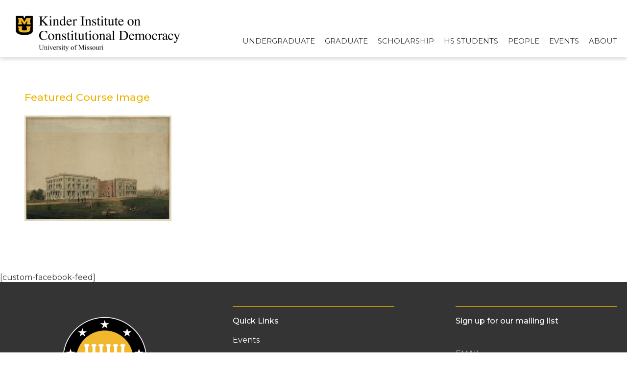

--- FILE ---
content_type: text/html; charset=UTF-8
request_url: https://democracy.missouri.edu/featured-course-image/
body_size: 14565
content:
<!DOCTYPE html>
<html>
	<head>
		<meta charset="UTF-8">
<script type="text/javascript">
/* <![CDATA[ */
var gform;gform||(document.addEventListener("gform_main_scripts_loaded",function(){gform.scriptsLoaded=!0}),document.addEventListener("gform/theme/scripts_loaded",function(){gform.themeScriptsLoaded=!0}),window.addEventListener("DOMContentLoaded",function(){gform.domLoaded=!0}),gform={domLoaded:!1,scriptsLoaded:!1,themeScriptsLoaded:!1,isFormEditor:()=>"function"==typeof InitializeEditor,callIfLoaded:function(o){return!(!gform.domLoaded||!gform.scriptsLoaded||!gform.themeScriptsLoaded&&!gform.isFormEditor()||(gform.isFormEditor()&&console.warn("The use of gform.initializeOnLoaded() is deprecated in the form editor context and will be removed in Gravity Forms 3.1."),o(),0))},initializeOnLoaded:function(o){gform.callIfLoaded(o)||(document.addEventListener("gform_main_scripts_loaded",()=>{gform.scriptsLoaded=!0,gform.callIfLoaded(o)}),document.addEventListener("gform/theme/scripts_loaded",()=>{gform.themeScriptsLoaded=!0,gform.callIfLoaded(o)}),window.addEventListener("DOMContentLoaded",()=>{gform.domLoaded=!0,gform.callIfLoaded(o)}))},hooks:{action:{},filter:{}},addAction:function(o,r,e,t){gform.addHook("action",o,r,e,t)},addFilter:function(o,r,e,t){gform.addHook("filter",o,r,e,t)},doAction:function(o){gform.doHook("action",o,arguments)},applyFilters:function(o){return gform.doHook("filter",o,arguments)},removeAction:function(o,r){gform.removeHook("action",o,r)},removeFilter:function(o,r,e){gform.removeHook("filter",o,r,e)},addHook:function(o,r,e,t,n){null==gform.hooks[o][r]&&(gform.hooks[o][r]=[]);var d=gform.hooks[o][r];null==n&&(n=r+"_"+d.length),gform.hooks[o][r].push({tag:n,callable:e,priority:t=null==t?10:t})},doHook:function(r,o,e){var t;if(e=Array.prototype.slice.call(e,1),null!=gform.hooks[r][o]&&((o=gform.hooks[r][o]).sort(function(o,r){return o.priority-r.priority}),o.forEach(function(o){"function"!=typeof(t=o.callable)&&(t=window[t]),"action"==r?t.apply(null,e):e[0]=t.apply(null,e)})),"filter"==r)return e[0]},removeHook:function(o,r,t,n){var e;null!=gform.hooks[o][r]&&(e=(e=gform.hooks[o][r]).filter(function(o,r,e){return!!(null!=n&&n!=o.tag||null!=t&&t!=o.priority)}),gform.hooks[o][r]=e)}});
/* ]]> */
</script>

		<meta name="viewport" content="width=device-width, initial-scale=1">
		<meta http-equiv="content-type" content="text/html; charset=utf-8" />
		<title>Kinder InstituteFeatured Course Image | Kinder Institute</title>
		
		<!-- All in One SEO 4.9.3 - aioseo.com -->
	<meta name="robots" content="max-image-preview:large" />
	<meta name="author" content="Thomas"/>
	<link rel="canonical" href="https://democracy.missouri.edu/featured-course-image/" />
	<meta name="generator" content="All in One SEO (AIOSEO) 4.9.3" />
		<meta property="og:locale" content="en_US" />
		<meta property="og:site_name" content="Kinder Institute | Promoting Excellence in teaching and scholarship" />
		<meta property="og:type" content="article" />
		<meta property="og:title" content="Featured Course Image | Kinder Institute" />
		<meta property="og:url" content="https://democracy.missouri.edu/featured-course-image/" />
		<meta property="article:published_time" content="2016-04-28T17:37:09+00:00" />
		<meta property="article:modified_time" content="2016-04-28T17:37:09+00:00" />
		<meta name="twitter:card" content="summary" />
		<meta name="twitter:title" content="Featured Course Image | Kinder Institute" />
		<script type="application/ld+json" class="aioseo-schema">
			{"@context":"https:\/\/schema.org","@graph":[{"@type":"BreadcrumbList","@id":"https:\/\/democracy.missouri.edu\/featured-course-image\/#breadcrumblist","itemListElement":[{"@type":"ListItem","@id":"https:\/\/democracy.missouri.edu#listItem","position":1,"name":"Home","item":"https:\/\/democracy.missouri.edu","nextItem":{"@type":"ListItem","@id":"https:\/\/democracy.missouri.edu\/featured-course-image\/#listItem","name":"Featured Course Image"}},{"@type":"ListItem","@id":"https:\/\/democracy.missouri.edu\/featured-course-image\/#listItem","position":2,"name":"Featured Course Image","previousItem":{"@type":"ListItem","@id":"https:\/\/democracy.missouri.edu#listItem","name":"Home"}}]},{"@type":"ItemPage","@id":"https:\/\/democracy.missouri.edu\/featured-course-image\/#itempage","url":"https:\/\/democracy.missouri.edu\/featured-course-image\/","name":"Featured Course Image | Kinder Institute","inLanguage":"en-US","isPartOf":{"@id":"https:\/\/democracy.missouri.edu\/#website"},"breadcrumb":{"@id":"https:\/\/democracy.missouri.edu\/featured-course-image\/#breadcrumblist"},"author":{"@id":"https:\/\/democracy.missouri.edu\/author\/thomas\/#author"},"creator":{"@id":"https:\/\/democracy.missouri.edu\/author\/thomas\/#author"},"datePublished":"2016-04-28T17:37:09-05:00","dateModified":"2016-04-28T17:37:09-05:00"},{"@type":"Organization","@id":"https:\/\/democracy.missouri.edu\/#organization","name":"Kinder Institute","description":"Promoting Excellence in teaching and scholarship","url":"https:\/\/democracy.missouri.edu\/"},{"@type":"Person","@id":"https:\/\/democracy.missouri.edu\/author\/thomas\/#author","url":"https:\/\/democracy.missouri.edu\/author\/thomas\/","name":"Thomas","image":{"@type":"ImageObject","@id":"https:\/\/democracy.missouri.edu\/featured-course-image\/#authorImage","url":"https:\/\/secure.gravatar.com\/avatar\/7ce63e1bf059eadc0764f0e6274163d71ecc0248d8f560d6ff8e63b1d36c77b3?s=96&d=mm&r=g","width":96,"height":96,"caption":"Thomas"}},{"@type":"WebSite","@id":"https:\/\/democracy.missouri.edu\/#website","url":"https:\/\/democracy.missouri.edu\/","name":"Kinder Institute","description":"Promoting Excellence in teaching and scholarship","inLanguage":"en-US","publisher":{"@id":"https:\/\/democracy.missouri.edu\/#organization"}}]}
		</script>
		<!-- All in One SEO -->

<link rel='dns-prefetch' href='//fonts.googleapis.com' />
<link rel="alternate" title="oEmbed (JSON)" type="application/json+oembed" href="https://democracy.missouri.edu/wp-json/oembed/1.0/embed?url=https%3A%2F%2Fdemocracy.missouri.edu%2Ffeatured-course-image%2F" />
<link rel="alternate" title="oEmbed (XML)" type="text/xml+oembed" href="https://democracy.missouri.edu/wp-json/oembed/1.0/embed?url=https%3A%2F%2Fdemocracy.missouri.edu%2Ffeatured-course-image%2F&#038;format=xml" />
<style id='wp-img-auto-sizes-contain-inline-css' type='text/css'>
img:is([sizes=auto i],[sizes^="auto," i]){contain-intrinsic-size:3000px 1500px}
/*# sourceURL=wp-img-auto-sizes-contain-inline-css */
</style>
<style id='wp-emoji-styles-inline-css' type='text/css'>

	img.wp-smiley, img.emoji {
		display: inline !important;
		border: none !important;
		box-shadow: none !important;
		height: 1em !important;
		width: 1em !important;
		margin: 0 0.07em !important;
		vertical-align: -0.1em !important;
		background: none !important;
		padding: 0 !important;
	}
/*# sourceURL=wp-emoji-styles-inline-css */
</style>
<style id='wp-block-library-inline-css' type='text/css'>
:root{--wp-block-synced-color:#7a00df;--wp-block-synced-color--rgb:122,0,223;--wp-bound-block-color:var(--wp-block-synced-color);--wp-editor-canvas-background:#ddd;--wp-admin-theme-color:#007cba;--wp-admin-theme-color--rgb:0,124,186;--wp-admin-theme-color-darker-10:#006ba1;--wp-admin-theme-color-darker-10--rgb:0,107,160.5;--wp-admin-theme-color-darker-20:#005a87;--wp-admin-theme-color-darker-20--rgb:0,90,135;--wp-admin-border-width-focus:2px}@media (min-resolution:192dpi){:root{--wp-admin-border-width-focus:1.5px}}.wp-element-button{cursor:pointer}:root .has-very-light-gray-background-color{background-color:#eee}:root .has-very-dark-gray-background-color{background-color:#313131}:root .has-very-light-gray-color{color:#eee}:root .has-very-dark-gray-color{color:#313131}:root .has-vivid-green-cyan-to-vivid-cyan-blue-gradient-background{background:linear-gradient(135deg,#00d084,#0693e3)}:root .has-purple-crush-gradient-background{background:linear-gradient(135deg,#34e2e4,#4721fb 50%,#ab1dfe)}:root .has-hazy-dawn-gradient-background{background:linear-gradient(135deg,#faaca8,#dad0ec)}:root .has-subdued-olive-gradient-background{background:linear-gradient(135deg,#fafae1,#67a671)}:root .has-atomic-cream-gradient-background{background:linear-gradient(135deg,#fdd79a,#004a59)}:root .has-nightshade-gradient-background{background:linear-gradient(135deg,#330968,#31cdcf)}:root .has-midnight-gradient-background{background:linear-gradient(135deg,#020381,#2874fc)}:root{--wp--preset--font-size--normal:16px;--wp--preset--font-size--huge:42px}.has-regular-font-size{font-size:1em}.has-larger-font-size{font-size:2.625em}.has-normal-font-size{font-size:var(--wp--preset--font-size--normal)}.has-huge-font-size{font-size:var(--wp--preset--font-size--huge)}.has-text-align-center{text-align:center}.has-text-align-left{text-align:left}.has-text-align-right{text-align:right}.has-fit-text{white-space:nowrap!important}#end-resizable-editor-section{display:none}.aligncenter{clear:both}.items-justified-left{justify-content:flex-start}.items-justified-center{justify-content:center}.items-justified-right{justify-content:flex-end}.items-justified-space-between{justify-content:space-between}.screen-reader-text{border:0;clip-path:inset(50%);height:1px;margin:-1px;overflow:hidden;padding:0;position:absolute;width:1px;word-wrap:normal!important}.screen-reader-text:focus{background-color:#ddd;clip-path:none;color:#444;display:block;font-size:1em;height:auto;left:5px;line-height:normal;padding:15px 23px 14px;text-decoration:none;top:5px;width:auto;z-index:100000}html :where(.has-border-color){border-style:solid}html :where([style*=border-top-color]){border-top-style:solid}html :where([style*=border-right-color]){border-right-style:solid}html :where([style*=border-bottom-color]){border-bottom-style:solid}html :where([style*=border-left-color]){border-left-style:solid}html :where([style*=border-width]){border-style:solid}html :where([style*=border-top-width]){border-top-style:solid}html :where([style*=border-right-width]){border-right-style:solid}html :where([style*=border-bottom-width]){border-bottom-style:solid}html :where([style*=border-left-width]){border-left-style:solid}html :where(img[class*=wp-image-]){height:auto;max-width:100%}:where(figure){margin:0 0 1em}html :where(.is-position-sticky){--wp-admin--admin-bar--position-offset:var(--wp-admin--admin-bar--height,0px)}@media screen and (max-width:600px){html :where(.is-position-sticky){--wp-admin--admin-bar--position-offset:0px}}

/*# sourceURL=wp-block-library-inline-css */
</style><style id='global-styles-inline-css' type='text/css'>
:root{--wp--preset--aspect-ratio--square: 1;--wp--preset--aspect-ratio--4-3: 4/3;--wp--preset--aspect-ratio--3-4: 3/4;--wp--preset--aspect-ratio--3-2: 3/2;--wp--preset--aspect-ratio--2-3: 2/3;--wp--preset--aspect-ratio--16-9: 16/9;--wp--preset--aspect-ratio--9-16: 9/16;--wp--preset--color--black: #000000;--wp--preset--color--cyan-bluish-gray: #abb8c3;--wp--preset--color--white: #ffffff;--wp--preset--color--pale-pink: #f78da7;--wp--preset--color--vivid-red: #cf2e2e;--wp--preset--color--luminous-vivid-orange: #ff6900;--wp--preset--color--luminous-vivid-amber: #fcb900;--wp--preset--color--light-green-cyan: #7bdcb5;--wp--preset--color--vivid-green-cyan: #00d084;--wp--preset--color--pale-cyan-blue: #8ed1fc;--wp--preset--color--vivid-cyan-blue: #0693e3;--wp--preset--color--vivid-purple: #9b51e0;--wp--preset--gradient--vivid-cyan-blue-to-vivid-purple: linear-gradient(135deg,rgb(6,147,227) 0%,rgb(155,81,224) 100%);--wp--preset--gradient--light-green-cyan-to-vivid-green-cyan: linear-gradient(135deg,rgb(122,220,180) 0%,rgb(0,208,130) 100%);--wp--preset--gradient--luminous-vivid-amber-to-luminous-vivid-orange: linear-gradient(135deg,rgb(252,185,0) 0%,rgb(255,105,0) 100%);--wp--preset--gradient--luminous-vivid-orange-to-vivid-red: linear-gradient(135deg,rgb(255,105,0) 0%,rgb(207,46,46) 100%);--wp--preset--gradient--very-light-gray-to-cyan-bluish-gray: linear-gradient(135deg,rgb(238,238,238) 0%,rgb(169,184,195) 100%);--wp--preset--gradient--cool-to-warm-spectrum: linear-gradient(135deg,rgb(74,234,220) 0%,rgb(151,120,209) 20%,rgb(207,42,186) 40%,rgb(238,44,130) 60%,rgb(251,105,98) 80%,rgb(254,248,76) 100%);--wp--preset--gradient--blush-light-purple: linear-gradient(135deg,rgb(255,206,236) 0%,rgb(152,150,240) 100%);--wp--preset--gradient--blush-bordeaux: linear-gradient(135deg,rgb(254,205,165) 0%,rgb(254,45,45) 50%,rgb(107,0,62) 100%);--wp--preset--gradient--luminous-dusk: linear-gradient(135deg,rgb(255,203,112) 0%,rgb(199,81,192) 50%,rgb(65,88,208) 100%);--wp--preset--gradient--pale-ocean: linear-gradient(135deg,rgb(255,245,203) 0%,rgb(182,227,212) 50%,rgb(51,167,181) 100%);--wp--preset--gradient--electric-grass: linear-gradient(135deg,rgb(202,248,128) 0%,rgb(113,206,126) 100%);--wp--preset--gradient--midnight: linear-gradient(135deg,rgb(2,3,129) 0%,rgb(40,116,252) 100%);--wp--preset--font-size--small: 13px;--wp--preset--font-size--medium: 20px;--wp--preset--font-size--large: 36px;--wp--preset--font-size--x-large: 42px;--wp--preset--spacing--20: 0.44rem;--wp--preset--spacing--30: 0.67rem;--wp--preset--spacing--40: 1rem;--wp--preset--spacing--50: 1.5rem;--wp--preset--spacing--60: 2.25rem;--wp--preset--spacing--70: 3.38rem;--wp--preset--spacing--80: 5.06rem;--wp--preset--shadow--natural: 6px 6px 9px rgba(0, 0, 0, 0.2);--wp--preset--shadow--deep: 12px 12px 50px rgba(0, 0, 0, 0.4);--wp--preset--shadow--sharp: 6px 6px 0px rgba(0, 0, 0, 0.2);--wp--preset--shadow--outlined: 6px 6px 0px -3px rgb(255, 255, 255), 6px 6px rgb(0, 0, 0);--wp--preset--shadow--crisp: 6px 6px 0px rgb(0, 0, 0);}:where(.is-layout-flex){gap: 0.5em;}:where(.is-layout-grid){gap: 0.5em;}body .is-layout-flex{display: flex;}.is-layout-flex{flex-wrap: wrap;align-items: center;}.is-layout-flex > :is(*, div){margin: 0;}body .is-layout-grid{display: grid;}.is-layout-grid > :is(*, div){margin: 0;}:where(.wp-block-columns.is-layout-flex){gap: 2em;}:where(.wp-block-columns.is-layout-grid){gap: 2em;}:where(.wp-block-post-template.is-layout-flex){gap: 1.25em;}:where(.wp-block-post-template.is-layout-grid){gap: 1.25em;}.has-black-color{color: var(--wp--preset--color--black) !important;}.has-cyan-bluish-gray-color{color: var(--wp--preset--color--cyan-bluish-gray) !important;}.has-white-color{color: var(--wp--preset--color--white) !important;}.has-pale-pink-color{color: var(--wp--preset--color--pale-pink) !important;}.has-vivid-red-color{color: var(--wp--preset--color--vivid-red) !important;}.has-luminous-vivid-orange-color{color: var(--wp--preset--color--luminous-vivid-orange) !important;}.has-luminous-vivid-amber-color{color: var(--wp--preset--color--luminous-vivid-amber) !important;}.has-light-green-cyan-color{color: var(--wp--preset--color--light-green-cyan) !important;}.has-vivid-green-cyan-color{color: var(--wp--preset--color--vivid-green-cyan) !important;}.has-pale-cyan-blue-color{color: var(--wp--preset--color--pale-cyan-blue) !important;}.has-vivid-cyan-blue-color{color: var(--wp--preset--color--vivid-cyan-blue) !important;}.has-vivid-purple-color{color: var(--wp--preset--color--vivid-purple) !important;}.has-black-background-color{background-color: var(--wp--preset--color--black) !important;}.has-cyan-bluish-gray-background-color{background-color: var(--wp--preset--color--cyan-bluish-gray) !important;}.has-white-background-color{background-color: var(--wp--preset--color--white) !important;}.has-pale-pink-background-color{background-color: var(--wp--preset--color--pale-pink) !important;}.has-vivid-red-background-color{background-color: var(--wp--preset--color--vivid-red) !important;}.has-luminous-vivid-orange-background-color{background-color: var(--wp--preset--color--luminous-vivid-orange) !important;}.has-luminous-vivid-amber-background-color{background-color: var(--wp--preset--color--luminous-vivid-amber) !important;}.has-light-green-cyan-background-color{background-color: var(--wp--preset--color--light-green-cyan) !important;}.has-vivid-green-cyan-background-color{background-color: var(--wp--preset--color--vivid-green-cyan) !important;}.has-pale-cyan-blue-background-color{background-color: var(--wp--preset--color--pale-cyan-blue) !important;}.has-vivid-cyan-blue-background-color{background-color: var(--wp--preset--color--vivid-cyan-blue) !important;}.has-vivid-purple-background-color{background-color: var(--wp--preset--color--vivid-purple) !important;}.has-black-border-color{border-color: var(--wp--preset--color--black) !important;}.has-cyan-bluish-gray-border-color{border-color: var(--wp--preset--color--cyan-bluish-gray) !important;}.has-white-border-color{border-color: var(--wp--preset--color--white) !important;}.has-pale-pink-border-color{border-color: var(--wp--preset--color--pale-pink) !important;}.has-vivid-red-border-color{border-color: var(--wp--preset--color--vivid-red) !important;}.has-luminous-vivid-orange-border-color{border-color: var(--wp--preset--color--luminous-vivid-orange) !important;}.has-luminous-vivid-amber-border-color{border-color: var(--wp--preset--color--luminous-vivid-amber) !important;}.has-light-green-cyan-border-color{border-color: var(--wp--preset--color--light-green-cyan) !important;}.has-vivid-green-cyan-border-color{border-color: var(--wp--preset--color--vivid-green-cyan) !important;}.has-pale-cyan-blue-border-color{border-color: var(--wp--preset--color--pale-cyan-blue) !important;}.has-vivid-cyan-blue-border-color{border-color: var(--wp--preset--color--vivid-cyan-blue) !important;}.has-vivid-purple-border-color{border-color: var(--wp--preset--color--vivid-purple) !important;}.has-vivid-cyan-blue-to-vivid-purple-gradient-background{background: var(--wp--preset--gradient--vivid-cyan-blue-to-vivid-purple) !important;}.has-light-green-cyan-to-vivid-green-cyan-gradient-background{background: var(--wp--preset--gradient--light-green-cyan-to-vivid-green-cyan) !important;}.has-luminous-vivid-amber-to-luminous-vivid-orange-gradient-background{background: var(--wp--preset--gradient--luminous-vivid-amber-to-luminous-vivid-orange) !important;}.has-luminous-vivid-orange-to-vivid-red-gradient-background{background: var(--wp--preset--gradient--luminous-vivid-orange-to-vivid-red) !important;}.has-very-light-gray-to-cyan-bluish-gray-gradient-background{background: var(--wp--preset--gradient--very-light-gray-to-cyan-bluish-gray) !important;}.has-cool-to-warm-spectrum-gradient-background{background: var(--wp--preset--gradient--cool-to-warm-spectrum) !important;}.has-blush-light-purple-gradient-background{background: var(--wp--preset--gradient--blush-light-purple) !important;}.has-blush-bordeaux-gradient-background{background: var(--wp--preset--gradient--blush-bordeaux) !important;}.has-luminous-dusk-gradient-background{background: var(--wp--preset--gradient--luminous-dusk) !important;}.has-pale-ocean-gradient-background{background: var(--wp--preset--gradient--pale-ocean) !important;}.has-electric-grass-gradient-background{background: var(--wp--preset--gradient--electric-grass) !important;}.has-midnight-gradient-background{background: var(--wp--preset--gradient--midnight) !important;}.has-small-font-size{font-size: var(--wp--preset--font-size--small) !important;}.has-medium-font-size{font-size: var(--wp--preset--font-size--medium) !important;}.has-large-font-size{font-size: var(--wp--preset--font-size--large) !important;}.has-x-large-font-size{font-size: var(--wp--preset--font-size--x-large) !important;}
/*# sourceURL=global-styles-inline-css */
</style>

<style id='classic-theme-styles-inline-css' type='text/css'>
/*! This file is auto-generated */
.wp-block-button__link{color:#fff;background-color:#32373c;border-radius:9999px;box-shadow:none;text-decoration:none;padding:calc(.667em + 2px) calc(1.333em + 2px);font-size:1.125em}.wp-block-file__button{background:#32373c;color:#fff;text-decoration:none}
/*# sourceURL=/wp-includes/css/classic-themes.min.css */
</style>
<link rel='stylesheet' id='google_fonts-css' href='https://fonts.googleapis.com/css?family=Montserrat%3A100%2C100i%2C200%2C200i%2C300%2C300i%2C400%2C400i%2C500%2C500i%2C600%2C600i%2C700%2C700i%2C800%2C800i%2C900%2C900i&#038;display=swap&#038;ver=6.9' type='text/css' media='all' />
<link rel='stylesheet' id='venta_theme_style-css' href='https://democracy.missouri.edu/wp-content/themes/venta_made_kinder/includes/css/main.css?ver=6.9' type='text/css' media='all' />
<link rel='stylesheet' id='theme_style-css' href='https://democracy.missouri.edu/wp-content/themes/venta_made_kinder/style.css?ver=6.9' type='text/css' media='all' />
<link rel='stylesheet' id='gca-column-styles-css' href='https://democracy.missouri.edu/wp-content/plugins/genesis-columns-advanced/css/gca-column-styles.css?ver=6.9' type='text/css' media='all' />
<script type="text/javascript" src="https://democracy.missouri.edu/wp-includes/js/jquery/jquery.min.js?ver=3.7.1" id="jquery-core-js"></script>
<script type="text/javascript" src="https://democracy.missouri.edu/wp-includes/js/jquery/jquery-migrate.min.js?ver=3.4.1" id="jquery-migrate-js"></script>
<link rel="https://api.w.org/" href="https://democracy.missouri.edu/wp-json/" /><link rel="alternate" title="JSON" type="application/json" href="https://democracy.missouri.edu/wp-json/wp/v2/media/5861" /><link rel="EditURI" type="application/rsd+xml" title="RSD" href="https://democracy.missouri.edu/xmlrpc.php?rsd" />
<meta name="generator" content="WordPress 6.9" />
<link rel='shortlink' href='https://democracy.missouri.edu/?p=5861' />
<style type="text/css">.recentcomments a{display:inline !important;padding:0 !important;margin:0 !important;}</style><link rel="icon" href="https://democracy.missouri.edu/wp-content/uploads/2016/10/MU-stacked-logo-1.png" sizes="32x32" />
<link rel="icon" href="https://democracy.missouri.edu/wp-content/uploads/2016/10/MU-stacked-logo-1.png" sizes="192x192" />
<link rel="apple-touch-icon" href="https://democracy.missouri.edu/wp-content/uploads/2016/10/MU-stacked-logo-1.png" />
<meta name="msapplication-TileImage" content="https://democracy.missouri.edu/wp-content/uploads/2016/10/MU-stacked-logo-1.png" />
		<style type="text/css" id="wp-custom-css">
			/*in line buttons for wysiwyg*/
a.kinder-btn{
	border:2px solid #EEB500;
	padding:10px 25px;
	margin:10px auto;
	display:block;
	clear:both;
}
.kinder-btn:hover{
	background:#EEB500;
	color:#000!important;
}
.ext:after{
	content:"\f360";
		display: inline-block;
    font-style: normal;
    font-variant: normal;
    text-rendering: auto;
    line-height: 1;
	font-family: 'Font Awesome 5 Pro';
    font-weight: 600;
	  text-align: center;
    width: 1.25em;
	margin-left:5px;
	height:1.25em;
}
.wsywig-content{
	margin-top:10px;
}		</style>
			</head>
	<body class="attachment wp-singular attachment-template-default single single-attachment postid-5861 attachmentid-5861 attachment-jpeg wp-theme-venta_made_kinder">
		<header class='site-header'><div class='inset'><div class='left-side'><a href="https://democracy.missouri.edu"><img src='https://democracy.missouri.edu/wp-content/uploads/2019/07/kinder-logo-1024x275.png' alt='Kinder Institute'/></a></div><div class='right-side'><div class="header-menu-wrapper"><ul id="menu-main-menu" class="main-navigation"><li id="menu-item-142" class="mega-menu menu-item menu-item-type-custom menu-item-object-custom menu-item-has-children menu-item-142"><a href="/undergraduate/">Undergraduate</a><a href='#' class='go-back 0'>MENU</a><div class='sub-menu-wrap'><ul class='sub-menu'>
<li id="menu-item-28" class="menu-item menu-item-type-post_type menu-item-object-page menu-item-has-children menu-item-28"><a href="https://democracy.missouri.edu/undergraduate/">Undergraduate Programs</a><a href='#' class='go-back 1'>MENU</a><div class='sub-menu-wrap'><ul class='sub-menu'>
<li id="menu-item-113" class="menu-item menu-item-type-post_type menu-item-object-page menu-item-113"><a href="https://democracy.missouri.edu/undergraduate/ba/">B.A. in Constitutional Democracy</a></li><li id="menu-item-12211" class="menu-item menu-item-type-post_type menu-item-object-page menu-item-12211"><a href="https://democracy.missouri.edu/high-school-students/fig/">Kinder Institute Democracy Lab First-Year FIG</a></li><li id="menu-item-11238" class="menu-item menu-item-type-post_type menu-item-object-page menu-item-11238"><a href="https://democracy.missouri.edu/undergraduate/study-at-oxford/">Study at Oxford</a></li><li id="menu-item-11236" class="menu-item menu-item-type-post_type menu-item-object-page menu-item-11236"><a href="https://democracy.missouri.edu/undergraduate/society-of-fellows/">Society of Fellows</a></li><li id="menu-item-11235" class="menu-item menu-item-type-post_type menu-item-object-page menu-item-11235"><a href="https://democracy.missouri.edu/undergraduate/kinder-scholars-d-c-summer-program/">Kinder Scholars D.C. Summer Program</a></li><li id="menu-item-11234" class="menu-item menu-item-type-post_type menu-item-object-page menu-item-11234"><a href="https://democracy.missouri.edu/undergraduate/minor-certificate-in-american-constitutional-democracy/">Minor &#038; Certificate in<br />American Constitutional Democracy</a></li><li id="menu-item-11240" class="menu-item menu-item-type-post_type menu-item-object-page menu-item-11240"><a href="https://democracy.missouri.edu/undergraduate/journal-on-constitutional-democracy/"><i>Journal on Constitutional Democracy</i></a></li><li id="menu-item-14737" class="menu-item menu-item-type-post_type menu-item-object-page menu-item-14737"><a href="https://democracy.missouri.edu/undergraduate/study-abroad-in-south-africa/">Study Abroad in South Africa</a></li><li id="menu-item-16238" class="menu-item menu-item-type-post_type menu-item-object-page menu-item-16238"><a href="https://democracy.missouri.edu/undergraduate/ash-scholars/">ASH Scholars</a></li>	</ul></div>
</li><li id="menu-item-143" class="menu-item menu-item-type-custom menu-item-object-custom menu-item-has-children menu-item-143"><a href="#">Quick Links</a><a href='#' class='go-back 1'>MENU</a><div class='sub-menu-wrap'><ul class='sub-menu'>
<li id="menu-item-12386" class="menu-item menu-item-type-custom menu-item-object-custom menu-item-12386"><a href="https://democracy.missouri.edu/directory/?department=kinder-institute-faculty">Kinder Institute Directory</a></li><li id="menu-item-14343" class="menu-item menu-item-type-post_type menu-item-object-page menu-item-14343"><a href="https://democracy.missouri.edu/alumni-council/">Alumni Council</a></li><li id="menu-item-144" class="menu-item menu-item-type-post_type_archive menu-item-object-events menu-item-144"><a href="https://democracy.missouri.edu/events/">Events</a></li><li id="menu-item-147" class="menu-item menu-item-type-post_type menu-item-object-page current_page_parent menu-item-147"><a href="https://democracy.missouri.edu/news/">News, Media &#038; Publications</a></li><li id="menu-item-12501" class="menu-item menu-item-type-custom menu-item-object-custom menu-item-12501"><a href="https://democracy.missouri.edu/wp-content/uploads/2026/01/SP-26-KICD-Events-Calendar.jpg">Calendar</a></li><li id="menu-item-15401" class="menu-item menu-item-type-post_type menu-item-object-page menu-item-15401"><a href="https://democracy.missouri.edu/about/giving/">Giving</a></li><li id="menu-item-15552" class="menu-item menu-item-type-post_type menu-item-object-page menu-item-15552"><a href="https://democracy.missouri.edu/event-co-sponsorship/">Event Co-Sponsorship</a></li>	</ul></div>
</li></ul><div class='special-links'><a href='https://democracy.missouri.edu/about/giving/'><div class='image-wrapper'><div class='image'style='background: url(https://democracy.missouri.edu/wp-content/uploads/2019/08/donate-150x150.png);background-size:cover;background-position:center center;background-repeat:no-repeat;'></div></div><div class='content-wrapper'><div class='wsywig-content'>Invest in the future of Kinder Institute </div><div class='link-wrapper'><p><span>GIVE</span><i class='fal fa-external-link-alt fa-fw'></i></p></div></div></a></div></div>
</li><li id="menu-item-11222" class="mega-menu menu-item menu-item-type-custom menu-item-object-custom menu-item-has-children menu-item-11222"><a href="/graduate/">Graduate</a><a href='#' class='go-back 0'>MENU</a><div class='sub-menu-wrap'><ul class='sub-menu'>
<li id="menu-item-27" class="menu-item menu-item-type-post_type menu-item-object-page menu-item-has-children menu-item-27"><a href="https://democracy.missouri.edu/graduate/">Graduate Programs</a><a href='#' class='go-back 1'>MENU</a><div class='sub-menu-wrap'><ul class='sub-menu'>
<li id="menu-item-12202" class="menu-item menu-item-type-post_type menu-item-object-page menu-item-12202"><a href="https://democracy.missouri.edu/graduate/ma/">M.A. in Atlantic History &#038; Politics</a></li><li id="menu-item-13264" class="menu-item menu-item-type-post_type menu-item-object-page menu-item-13264"><a href="https://democracy.missouri.edu/graduate/jd-ma/">J.D./M.A. in Atlantic History &#038; Politics Dual Degree</a></li><li id="menu-item-11226" class="menu-item menu-item-type-post_type menu-item-object-page menu-item-11226"><a href="https://democracy.missouri.edu/graduate/graduate-fellowships/">M.A. and Ph.D. Fellowships</a></li><li id="menu-item-11225" class="menu-item menu-item-type-post_type menu-item-object-page menu-item-11225"><a href="https://democracy.missouri.edu/graduate/research-and-travel-grants/">Research &#038; Travel Grants</a></li><li id="menu-item-12255" class="menu-item menu-item-type-post_type menu-item-object-page menu-item-12255"><a href="https://democracy.missouri.edu/graduate/seminars-conferences/">Seminars &#038; Conferences</a></li>	</ul></div>
</li><li id="menu-item-11223" class="menu-item menu-item-type-custom menu-item-object-custom menu-item-has-children menu-item-11223"><a href="#">Quick Links</a><a href='#' class='go-back 1'>MENU</a><div class='sub-menu-wrap'><ul class='sub-menu'>
<li id="menu-item-12385" class="menu-item menu-item-type-custom menu-item-object-custom menu-item-12385"><a href="https://democracy.missouri.edu/directory/?department=kinder-institute-faculty">Kinder Institute Directory</a></li><li id="menu-item-14342" class="menu-item menu-item-type-post_type menu-item-object-page menu-item-14342"><a href="https://democracy.missouri.edu/alumni-council/">Alumni Council</a></li><li id="menu-item-11224" class="menu-item menu-item-type-post_type_archive menu-item-object-events menu-item-11224"><a href="https://democracy.missouri.edu/events/">Events</a></li><li id="menu-item-11230" class="menu-item menu-item-type-post_type menu-item-object-page current_page_parent menu-item-11230"><a href="https://democracy.missouri.edu/news/">News, Media &#038; Publications</a></li><li id="menu-item-12500" class="menu-item menu-item-type-custom menu-item-object-custom menu-item-12500"><a href="https://democracy.missouri.edu/wp-content/uploads/2026/01/SP-26-KICD-Events-Calendar.jpg">Calendar</a></li><li id="menu-item-15400" class="menu-item menu-item-type-post_type menu-item-object-page menu-item-15400"><a href="https://democracy.missouri.edu/about/giving/">Giving</a></li><li id="menu-item-15551" class="menu-item menu-item-type-post_type menu-item-object-page menu-item-15551"><a href="https://democracy.missouri.edu/event-co-sponsorship/">Event Co-Sponsorship</a></li>	</ul></div>
</li></ul><div class='special-links'><a href='https://democracy.missouri.edu/about/giving/'><div class='image-wrapper'><div class='image'style='background: url(https://democracy.missouri.edu/wp-content/uploads/2019/08/donate-150x150.png);background-size:cover;background-position:center center;background-repeat:no-repeat;'></div></div><div class='content-wrapper'><div class='wsywig-content'>Invest in the future of Kinder Institute </div><div class='link-wrapper'><p><span>GIVE</span><i class='fal fa-external-link-alt fa-fw'></i></p></div></div></a></div></div>
</li><li id="menu-item-11279" class="mega-menu menu-item menu-item-type-custom menu-item-object-custom menu-item-has-children menu-item-11279"><a href="/scholarship/">Scholarship</a><a href='#' class='go-back 0'>MENU</a><div class='sub-menu-wrap'><ul class='sub-menu'>
<li id="menu-item-11280" class="menu-item menu-item-type-post_type menu-item-object-page menu-item-has-children menu-item-11280"><a href="https://democracy.missouri.edu/scholarship/">Scholarship</a><a href='#' class='go-back 1'>MENU</a><div class='sub-menu-wrap'><ul class='sub-menu'>
<li id="menu-item-11281" class="menu-item menu-item-type-post_type menu-item-object-page menu-item-11281"><a href="https://democracy.missouri.edu/scholarship/postdoctoral-fellowships/">Postdoctoral Fellowships</a></li><li id="menu-item-13908" class="menu-item menu-item-type-post_type menu-item-object-page menu-item-13908"><a href="https://democracy.missouri.edu/scholarship/mrseah/">Missouri Regional Seminar on Early American History</a></li><li id="menu-item-12300" class="menu-item menu-item-type-post_type menu-item-object-page menu-item-12300"><a href="https://democracy.missouri.edu/scholarship/studies-in-constitutional-democracy-book-series/">Studies in Constitutional Democracy Book Series</a></li><li id="menu-item-14222" class="menu-item menu-item-type-post_type menu-item-object-page menu-item-14222"><a href="https://democracy.missouri.edu/scholarship/shawnee-trail-conference/">Shawnee Trail Conference on American Politics &#038; Constitutionalism</a></li><li id="menu-item-15962" class="menu-item menu-item-type-post_type menu-item-object-page menu-item-15962"><a href="https://democracy.missouri.edu/?page_id=15956">The New History of Federalism: Fall 2024 Conference</a></li><li id="menu-item-15056" class="menu-item menu-item-type-post_type menu-item-object-page menu-item-15056"><a href="https://democracy.missouri.edu/scholarship/past-conferences/">Past Conferences</a></li>	</ul></div>
</li><li id="menu-item-11284" class="menu-item menu-item-type-custom menu-item-object-custom menu-item-has-children menu-item-11284"><a href="#">Quick Links</a><a href='#' class='go-back 1'>MENU</a><div class='sub-menu-wrap'><ul class='sub-menu'>
<li id="menu-item-12383" class="menu-item menu-item-type-custom menu-item-object-custom menu-item-12383"><a href="https://democracy.missouri.edu/directory/?department=kinder-institute-faculty">Kinder Institute Directory</a></li><li id="menu-item-14341" class="menu-item menu-item-type-post_type menu-item-object-page menu-item-14341"><a href="https://democracy.missouri.edu/alumni-council/">Alumni Council</a></li><li id="menu-item-11286" class="menu-item menu-item-type-post_type_archive menu-item-object-events menu-item-11286"><a href="https://democracy.missouri.edu/events/">Events</a></li><li id="menu-item-11287" class="menu-item menu-item-type-post_type menu-item-object-page current_page_parent menu-item-11287"><a href="https://democracy.missouri.edu/news/">News, Media &#038; Publications</a></li><li id="menu-item-12499" class="menu-item menu-item-type-custom menu-item-object-custom menu-item-12499"><a href="https://democracy.missouri.edu/wp-content/uploads/2026/01/SP-26-KICD-Events-Calendar.jpg">Calendar</a></li><li id="menu-item-13923" class="menu-item menu-item-type-post_type menu-item-object-page menu-item-13923"><a href="https://democracy.missouri.edu/about/giving/">Giving</a></li><li id="menu-item-15550" class="menu-item menu-item-type-post_type menu-item-object-page menu-item-15550"><a href="https://democracy.missouri.edu/event-co-sponsorship/">Event Co-Sponsorship</a></li>	</ul></div>
</li></ul><div class='special-links'><a href='https://democracy.missouri.edu/about/giving/'><div class='image-wrapper'><div class='image'style='background: url(https://democracy.missouri.edu/wp-content/uploads/2019/08/donate-150x150.png);background-size:cover;background-position:center center;background-repeat:no-repeat;'></div></div><div class='content-wrapper'><div class='wsywig-content'>Invest in the future of Kinder Institute </div><div class='link-wrapper'><p><span>GIVE</span><i class='fal fa-external-link-alt fa-fw'></i></p></div></div></a></div></div>
</li><li id="menu-item-15449" class="menu-item menu-item-type-post_type menu-item-object-page menu-item-has-children menu-item-15449"><a href="https://democracy.missouri.edu/high-school-students/">HS Students</a><a href='#' class='go-back 0'>MENU</a><div class='sub-menu-wrap'><ul class='sub-menu'>
<li id="menu-item-15457" class="menu-item menu-item-type-post_type menu-item-object-page menu-item-15457"><a href="https://democracy.missouri.edu/high-school-students/why-kicd/">Why the Kinder Institute?</a></li><li id="menu-item-14575" class="menu-item menu-item-type-post_type menu-item-object-page menu-item-14575"><a href="https://democracy.missouri.edu/high-school-students/cda/">Constitutional Democracy Academy</a></li><li id="menu-item-15458" class="menu-item menu-item-type-post_type menu-item-object-page menu-item-15458"><a href="https://democracy.missouri.edu/high-school-students/fig/">Kinder Institute Democracy Lab First-Year FIG</a></li><li id="menu-item-16237" class="menu-item menu-item-type-post_type menu-item-object-page menu-item-16237"><a href="https://democracy.missouri.edu/undergraduate/ash-scholars/">ASH Scholars</a></li></ul><div class='special-links'><a href='https://democracy.missouri.edu/about/giving/'><div class='image-wrapper'><div class='image'style='background: url(https://democracy.missouri.edu/wp-content/uploads/2019/08/donate-150x150.png);background-size:cover;background-position:center center;background-repeat:no-repeat;'></div></div><div class='content-wrapper'><div class='wsywig-content'>Invest in the future of Kinder Institute </div><div class='link-wrapper'><p><span>GIVE</span><i class='fal fa-external-link-alt fa-fw'></i></p></div></div></a></div></div>
</li><li id="menu-item-12498" class="menu-item menu-item-type-custom menu-item-object-custom menu-item-12498"><a href="https://democracy.missouri.edu/directory/?department=kinder-institute-faculty">People</a></li><li id="menu-item-13351" class="menu-item menu-item-type-custom menu-item-object-custom menu-item-has-children menu-item-13351"><a href="https://democracy.missouri.edu/events/">Events</a><a href='#' class='go-back 0'>MENU</a><div class='sub-menu-wrap'><ul class='sub-menu'>
<li id="menu-item-16605" class="menu-item menu-item-type-post_type menu-item-object-page menu-item-16605"><a href="https://democracy.missouri.edu/the-us-at-250/">The US at 250</a></li><li id="menu-item-16626" class="menu-item menu-item-type-post_type menu-item-object-page menu-item-16626"><a href="https://democracy.missouri.edu/the-us-at-250/missouri-civics-bee/">Missouri Civics Bee</a></li><li id="menu-item-16636" class="menu-item menu-item-type-post_type menu-item-object-page menu-item-16636"><a href="https://democracy.missouri.edu/the-us-at-250/global-250-lecture-series/">Global 250 Lecture Series</a></li></ul><div class='special-links'><a href='https://democracy.missouri.edu/about/giving/'><div class='image-wrapper'><div class='image'style='background: url(https://democracy.missouri.edu/wp-content/uploads/2019/08/donate-150x150.png);background-size:cover;background-position:center center;background-repeat:no-repeat;'></div></div><div class='content-wrapper'><div class='wsywig-content'>Invest in the future of Kinder Institute </div><div class='link-wrapper'><p><span>GIVE</span><i class='fal fa-external-link-alt fa-fw'></i></p></div></div></a></div></div>
</li><li id="menu-item-12208" class="menu-item menu-item-type-post_type menu-item-object-page menu-item-12208"><a href="https://democracy.missouri.edu/about/">About</a></li></ul><div class="website-search" id="website-search"><form method="get" id="searchform-header" action="https://democracy.missouri.edu/"><div class="search-input-wrap"><input class="site-search" placeholder="Search&hellip;" type="text" value="" name="s" id="s" autocomplete="off" spellcheck="false" dir="auto" style="position: relative; vertical-align: top; background-color: transparent;"></div><input class="search-submit" type="submit" id="go" value=""><div class="search-icon-wrap"><i class="fal fa-search"></i></div></form></div></div><div class="mobile-header-menu-wrapper"><a id="mobile-active" href="#"><i class="fas fa-bars"></i></a><ul id="menu-mobile-menu" class="mobile-navigation"><li id="menu-item-188" class="menu-item menu-item-type-post_type menu-item-object-page menu-item-has-children menu-item-188"><a href="https://democracy.missouri.edu/undergraduate/">Undergraduate</a><a href='#' class='go-back'>MENU</a><div class='sub-menu-wrap'><ul class='sub-menu'>
<li id="menu-item-11679" class="menu-item menu-item-type-post_type menu-item-object-page menu-item-11679"><a href="https://democracy.missouri.edu/high-school-students/fig/">Kinder Institute Democracy Lab First-Year FIG</a></li><li id="menu-item-11687" class="menu-item menu-item-type-post_type menu-item-object-page menu-item-11687"><a href="https://democracy.missouri.edu/undergraduate/study-at-oxford/">Study at Oxford</a></li><li id="menu-item-11681" class="menu-item menu-item-type-post_type menu-item-object-page menu-item-11681"><a href="https://democracy.missouri.edu/undergraduate/society-of-fellows/">Society of Fellows</a></li><li id="menu-item-11680" class="menu-item menu-item-type-post_type menu-item-object-page menu-item-11680"><a href="https://democracy.missouri.edu/undergraduate/kinder-scholars-d-c-summer-program/">Kinder Scholars D.C. Summer Program</a></li><li id="menu-item-11675" class="menu-item menu-item-type-post_type menu-item-object-page menu-item-11675"><a href="https://democracy.missouri.edu/undergraduate/minor-certificate-in-american-constitutional-democracy/">Minor &#038; Certificate in American Constitutional Democracy</a></li><li id="menu-item-11684" class="menu-item menu-item-type-post_type menu-item-object-page menu-item-11684"><a href="https://democracy.missouri.edu/undergraduate/journal-on-constitutional-democracy/"><i>Journal on Constitutional Democracy</i></a></li></ul></div>
</li><li id="menu-item-186" class="menu-item menu-item-type-post_type menu-item-object-page menu-item-has-children menu-item-186"><a href="https://democracy.missouri.edu/graduate/">Graduate Programs</a><a href='#' class='go-back'>MENU</a><div class='sub-menu-wrap'><ul class='sub-menu'>
<li id="menu-item-11689" class="menu-item menu-item-type-post_type menu-item-object-page menu-item-11689"><a href="https://democracy.missouri.edu/graduate/research-and-travel-grants/">Research &#038; Travel Grants</a></li><li id="menu-item-11690" class="menu-item menu-item-type-post_type menu-item-object-page menu-item-11690"><a href="https://democracy.missouri.edu/graduate/graduate-fellowships/">Ph.D. and M.A. Fellowships</a></li></ul></div>
</li><li id="menu-item-187" class="menu-item menu-item-type-post_type menu-item-object-page menu-item-has-children menu-item-187"><a href="https://democracy.missouri.edu/scholarship/">Scholarship</a><a href='#' class='go-back'>MENU</a><div class='sub-menu-wrap'><ul class='sub-menu'>
<li id="menu-item-11691" class="menu-item menu-item-type-post_type menu-item-object-page menu-item-11691"><a href="https://democracy.missouri.edu/scholarship/postdoctoral-fellowships/">Postdoctoral Fellowships</a></li><li id="menu-item-11692" class="menu-item menu-item-type-post_type menu-item-object-page menu-item-11692"><a href="https://democracy.missouri.edu/?page_id=11127">Course Development</a></li><li id="menu-item-11693" class="menu-item menu-item-type-post_type menu-item-object-page menu-item-11693"><a href="https://democracy.missouri.edu/?page_id=11129">Faculty Research &#038; Travel Grants</a></li></ul></div>
</li><li id="menu-item-190" class="menu-item menu-item-type-post_type_archive menu-item-object-events menu-item-190"><a href="https://democracy.missouri.edu/events/">Events</a></li><li id="menu-item-191" class="menu-item menu-item-type-post_type menu-item-object-page current_page_parent menu-item-191"><a href="https://democracy.missouri.edu/news/">News, Media &#038; Publications</a></li><li id="menu-item-192" class="menu-item menu-item-type-post_type menu-item-object-page menu-item-192"><a href="https://democracy.missouri.edu/directory/">Directory</a></li><li id="menu-item-193" class="menu-item menu-item-type-post_type menu-item-object-page menu-item-193"><a href="https://democracy.missouri.edu/?page_id=46">Contact</a></li></ul><div class="website-search" id="website-search"><form method="get" id="searchform-header" action="https://democracy.missouri.edu/"><div class="search-input-wrap"><input class="site-search" placeholder="Search&hellip;" type="text" value="" name="s" id="s" autocomplete="off" spellcheck="false" dir="auto" style="position: relative; vertical-align: top; background-color: transparent;"></div><input class="search-submit" type="submit" id="go" value=""><div class="search-icon-wrap"><i class="fal fa-search"></i></div></form></div></div></div></div></header><main class='main-page-wrapper default-page'><div class='page-content-wrapper no-sidebar'><div class='page-content'><div class='main-content'><div class='page-header-section'><div class='inset'><h1>Featured Course Image</h1></div></div><div class='wsywig-content'><p class="attachment"><a href='https://democracy.missouri.edu/wp-content/uploads/2016/04/Featured-Course-Image-3.jpg'><img fetchpriority="high" decoding="async" width="300" height="215" src="https://democracy.missouri.edu/wp-content/uploads/2016/04/Featured-Course-Image-3-300x215.jpg" class="attachment-medium size-medium" alt="" srcset="https://democracy.missouri.edu/wp-content/uploads/2016/04/Featured-Course-Image-3-300x215.jpg 300w, https://democracy.missouri.edu/wp-content/uploads/2016/04/Featured-Course-Image-3.jpg 640w" sizes="(max-width: 300px) 100vw, 300px" /></a></p>
</div></div></div></div>	</main>		<div class='facebook-feed'>[custom-facebook-feed]</div><footer class='site-footer'><div class='footer-inset'><div class='footer-insert'><div class='footer-section'><a href="https://democracy.missouri.edu" class='footer-logo'><img src="https://democracy.missouri.edu/wp-content/uploads/2024/09/Kinder-Institute-Brand-Mark-RGB-Full-Color-300x300.png" alt="Kinder Institute"/></a></div><div class='footer-section'><div class='inset'><aside id="nav_menu-2" class="widget widget_nav_menu"><h3 class="widget-title">Quick Links</h3><div class="menu-footer-menu-container"><ul id="menu-footer-menu" class="menu"><li id="menu-item-42" class="menu-item menu-item-type-post_type_archive menu-item-object-events menu-item-42"><a href="https://democracy.missouri.edu/events/">Events</a></li>
<li id="menu-item-11253" class="menu-item menu-item-type-post_type menu-item-object-page menu-item-11253"><a href="https://democracy.missouri.edu/directory/">About Kinder and Faculty</a></li>
<li id="menu-item-45" class="menu-item menu-item-type-post_type menu-item-object-page current_page_parent menu-item-45"><a href="https://democracy.missouri.edu/news/">News, Media &#038; Publications</a></li>
<li id="menu-item-11255" class="menu-item menu-item-type-post_type menu-item-object-page menu-item-11255"><a href="https://democracy.missouri.edu/graduate/">Graduate Programs</a></li>
<li id="menu-item-11256" class="menu-item menu-item-type-post_type menu-item-object-page menu-item-11256"><a href="https://democracy.missouri.edu/undergraduate/">Undergraduate</a></li>
<li id="menu-item-11257" class="menu-item menu-item-type-post_type menu-item-object-page menu-item-11257"><a href="https://democracy.missouri.edu/scholarship/">Scholarship</a></li>
</ul></div></aside></div></div><div class='footer-section'><div class='inset'><aside id="gform_widget-2" class="widget gform_widget"><h3 class="widget-title">Sign up for our mailing list</h3><link rel='stylesheet' id='gforms_reset_css-css' href='https://democracy.missouri.edu/wp-content/plugins/gravityforms/legacy/css/formreset.min.css?ver=2.9.25' type='text/css' media='all' />
<link rel='stylesheet' id='gforms_formsmain_css-css' href='https://democracy.missouri.edu/wp-content/plugins/gravityforms/legacy/css/formsmain.min.css?ver=2.9.25' type='text/css' media='all' />
<link rel='stylesheet' id='gforms_ready_class_css-css' href='https://democracy.missouri.edu/wp-content/plugins/gravityforms/legacy/css/readyclass.min.css?ver=2.9.25' type='text/css' media='all' />
<link rel='stylesheet' id='gforms_browsers_css-css' href='https://democracy.missouri.edu/wp-content/plugins/gravityforms/legacy/css/browsers.min.css?ver=2.9.25' type='text/css' media='all' />
<script type="text/javascript" src="https://democracy.missouri.edu/wp-includes/js/dist/dom-ready.min.js?ver=f77871ff7694fffea381" id="wp-dom-ready-js"></script>
<script type="text/javascript" src="https://democracy.missouri.edu/wp-includes/js/dist/hooks.min.js?ver=dd5603f07f9220ed27f1" id="wp-hooks-js"></script>
<script type="text/javascript" src="https://democracy.missouri.edu/wp-includes/js/dist/i18n.min.js?ver=c26c3dc7bed366793375" id="wp-i18n-js"></script>
<script type="text/javascript" id="wp-i18n-js-after">
/* <![CDATA[ */
wp.i18n.setLocaleData( { 'text direction\u0004ltr': [ 'ltr' ] } );
//# sourceURL=wp-i18n-js-after
/* ]]> */
</script>
<script type="text/javascript" src="https://democracy.missouri.edu/wp-includes/js/dist/a11y.min.js?ver=cb460b4676c94bd228ed" id="wp-a11y-js"></script>
<script type="text/javascript" defer='defer' src="https://democracy.missouri.edu/wp-content/plugins/gravityforms/js/jquery.json.min.js?ver=2.9.25" id="gform_json-js"></script>
<script type="text/javascript" id="gform_gravityforms-js-extra">
/* <![CDATA[ */
var gform_i18n = {"datepicker":{"days":{"monday":"Mo","tuesday":"Tu","wednesday":"We","thursday":"Th","friday":"Fr","saturday":"Sa","sunday":"Su"},"months":{"january":"January","february":"February","march":"March","april":"April","may":"May","june":"June","july":"July","august":"August","september":"September","october":"October","november":"November","december":"December"},"firstDay":1,"iconText":"Select date"}};
var gf_legacy_multi = [];
var gform_gravityforms = {"strings":{"invalid_file_extension":"This type of file is not allowed. Must be one of the following:","delete_file":"Delete this file","in_progress":"in progress","file_exceeds_limit":"File exceeds size limit","illegal_extension":"This type of file is not allowed.","max_reached":"Maximum number of files reached","unknown_error":"There was a problem while saving the file on the server","currently_uploading":"Please wait for the uploading to complete","cancel":"Cancel","cancel_upload":"Cancel this upload","cancelled":"Cancelled","error":"Error","message":"Message"},"vars":{"images_url":"https://democracy.missouri.edu/wp-content/plugins/gravityforms/images"}};
var gf_global = {"gf_currency_config":{"name":"U.S. Dollar","symbol_left":"$","symbol_right":"","symbol_padding":"","thousand_separator":",","decimal_separator":".","decimals":2,"code":"USD"},"base_url":"https://democracy.missouri.edu/wp-content/plugins/gravityforms","number_formats":[],"spinnerUrl":"https://democracy.missouri.edu/wp-content/plugins/gravityforms/images/spinner.svg","version_hash":"c78cbce9fcbbbb438b6b18d4b6b41edd","strings":{"newRowAdded":"New row added.","rowRemoved":"Row removed","formSaved":"The form has been saved.  The content contains the link to return and complete the form."}};
//# sourceURL=gform_gravityforms-js-extra
/* ]]> */
</script>
<script type="text/javascript" defer='defer' src="https://democracy.missouri.edu/wp-content/plugins/gravityforms/js/gravityforms.min.js?ver=2.9.25" id="gform_gravityforms-js"></script>
<script type="text/javascript" defer='defer' src="https://democracy.missouri.edu/wp-content/plugins/gravityforms/js/placeholders.jquery.min.js?ver=2.9.25" id="gform_placeholder-js"></script>

                <div class='gf_browser_chrome gform_wrapper gform_legacy_markup_wrapper gform-theme--no-framework' data-form-theme='legacy' data-form-index='0' id='gform_wrapper_1' ><div id='gf_1' class='gform_anchor' tabindex='-1'></div><form method='post' enctype='multipart/form-data' target='gform_ajax_frame_1' id='gform_1'  action='/featured-course-image/#gf_1' data-formid='1' novalidate>
                        <div class='gform-body gform_body'><ul id='gform_fields_1' class='gform_fields top_label form_sublabel_below description_below validation_below'><li id="field_1_2" class="gfield gfield--type-honeypot gform_validation_container field_sublabel_below gfield--has-description field_description_below field_validation_below gfield_visibility_visible"  ><label class='gfield_label gform-field-label' for='input_1_2'>LinkedIn</label><div class='ginput_container'><input name='input_2' id='input_1_2' type='text' value='' autocomplete='new-password'/></div><div class='gfield_description' id='gfield_description_1_2'>This field is for validation purposes and should be left unchanged.</div></li><li id="field_1_1" class="gfield gfield--type-email gfield_contains_required field_sublabel_below gfield--no-description field_description_below field_validation_below gfield_visibility_visible"  ><label class='gfield_label gform-field-label' for='input_1_1'>Email<span class="gfield_required"><span class="gfield_required gfield_required_asterisk">*</span></span></label><div class='ginput_container ginput_container_email'>
                            <input name='input_1' id='input_1_1' type='email' value='' class='large' tabindex='1000'  placeholder='EMAIL' aria-required="true" aria-invalid="false"  />
                        </div></li></ul></div>
        <div class='gform-footer gform_footer top_label'> <input type='submit' id='gform_submit_button_1' class='gform_button button' onclick='gform.submission.handleButtonClick(this);' data-submission-type='submit' value='SUBMIT' tabindex='1001' /> <input type='hidden' name='gform_ajax' value='form_id=1&amp;title=&amp;description=&amp;tabindex=1&amp;theme=legacy&amp;hash=306f12198dc65a9410d1227145ecf8c5' />
            <input type='hidden' class='gform_hidden' name='gform_submission_method' data-js='gform_submission_method_1' value='iframe' />
            <input type='hidden' class='gform_hidden' name='gform_theme' data-js='gform_theme_1' id='gform_theme_1' value='legacy' />
            <input type='hidden' class='gform_hidden' name='gform_style_settings' data-js='gform_style_settings_1' id='gform_style_settings_1' value='' />
            <input type='hidden' class='gform_hidden' name='is_submit_1' value='1' />
            <input type='hidden' class='gform_hidden' name='gform_submit' value='1' />
            
            <input type='hidden' class='gform_hidden' name='gform_unique_id' value='' />
            <input type='hidden' class='gform_hidden' name='state_1' value='WyJbXSIsIjlhZmZkNDNjMDc1NTE1NWViYzZjNTI0ZmE4MDMxNjU5Il0=' />
            <input type='hidden' autocomplete='off' class='gform_hidden' name='gform_target_page_number_1' id='gform_target_page_number_1' value='0' />
            <input type='hidden' autocomplete='off' class='gform_hidden' name='gform_source_page_number_1' id='gform_source_page_number_1' value='1' />
            <input type='hidden' name='gform_field_values' value='' />
            
        </div>
                        </form>
                        </div>
		                <iframe style='display:none;width:0px;height:0px;' src='about:blank' name='gform_ajax_frame_1' id='gform_ajax_frame_1' title='This iframe contains the logic required to handle Ajax powered Gravity Forms.'></iframe>
		                <script type="text/javascript">
/* <![CDATA[ */
 gform.initializeOnLoaded( function() {gformInitSpinner( 1, 'https://democracy.missouri.edu/wp-content/plugins/gravityforms/images/spinner.svg', true );jQuery('#gform_ajax_frame_1').on('load',function(){var contents = jQuery(this).contents().find('*').html();var is_postback = contents.indexOf('GF_AJAX_POSTBACK') >= 0;if(!is_postback){return;}var form_content = jQuery(this).contents().find('#gform_wrapper_1');var is_confirmation = jQuery(this).contents().find('#gform_confirmation_wrapper_1').length > 0;var is_redirect = contents.indexOf('gformRedirect(){') >= 0;var is_form = form_content.length > 0 && ! is_redirect && ! is_confirmation;var mt = parseInt(jQuery('html').css('margin-top'), 10) + parseInt(jQuery('body').css('margin-top'), 10) + 100;if(is_form){jQuery('#gform_wrapper_1').html(form_content.html());if(form_content.hasClass('gform_validation_error')){jQuery('#gform_wrapper_1').addClass('gform_validation_error');} else {jQuery('#gform_wrapper_1').removeClass('gform_validation_error');}setTimeout( function() { /* delay the scroll by 50 milliseconds to fix a bug in chrome */ jQuery(document).scrollTop(jQuery('#gform_wrapper_1').offset().top - mt); }, 50 );if(window['gformInitDatepicker']) {gformInitDatepicker();}if(window['gformInitPriceFields']) {gformInitPriceFields();}var current_page = jQuery('#gform_source_page_number_1').val();gformInitSpinner( 1, 'https://democracy.missouri.edu/wp-content/plugins/gravityforms/images/spinner.svg', true );jQuery(document).trigger('gform_page_loaded', [1, current_page]);window['gf_submitting_1'] = false;}else if(!is_redirect){var confirmation_content = jQuery(this).contents().find('.GF_AJAX_POSTBACK').html();if(!confirmation_content){confirmation_content = contents;}jQuery('#gform_wrapper_1').replaceWith(confirmation_content);jQuery(document).scrollTop(jQuery('#gf_1').offset().top - mt);jQuery(document).trigger('gform_confirmation_loaded', [1]);window['gf_submitting_1'] = false;wp.a11y.speak(jQuery('#gform_confirmation_message_1').text());}else{jQuery('#gform_1').append(contents);if(window['gformRedirect']) {gformRedirect();}}jQuery(document).trigger("gform_pre_post_render", [{ formId: "1", currentPage: "current_page", abort: function() { this.preventDefault(); } }]);        if (event && event.defaultPrevented) {                return;        }        const gformWrapperDiv = document.getElementById( "gform_wrapper_1" );        if ( gformWrapperDiv ) {            const visibilitySpan = document.createElement( "span" );            visibilitySpan.id = "gform_visibility_test_1";            gformWrapperDiv.insertAdjacentElement( "afterend", visibilitySpan );        }        const visibilityTestDiv = document.getElementById( "gform_visibility_test_1" );        let postRenderFired = false;        function triggerPostRender() {            if ( postRenderFired ) {                return;            }            postRenderFired = true;            gform.core.triggerPostRenderEvents( 1, current_page );            if ( visibilityTestDiv ) {                visibilityTestDiv.parentNode.removeChild( visibilityTestDiv );            }        }        function debounce( func, wait, immediate ) {            var timeout;            return function() {                var context = this, args = arguments;                var later = function() {                    timeout = null;                    if ( !immediate ) func.apply( context, args );                };                var callNow = immediate && !timeout;                clearTimeout( timeout );                timeout = setTimeout( later, wait );                if ( callNow ) func.apply( context, args );            };        }        const debouncedTriggerPostRender = debounce( function() {            triggerPostRender();        }, 200 );        if ( visibilityTestDiv && visibilityTestDiv.offsetParent === null ) {            const observer = new MutationObserver( ( mutations ) => {                mutations.forEach( ( mutation ) => {                    if ( mutation.type === 'attributes' && visibilityTestDiv.offsetParent !== null ) {                        debouncedTriggerPostRender();                        observer.disconnect();                    }                });            });            observer.observe( document.body, {                attributes: true,                childList: false,                subtree: true,                attributeFilter: [ 'style', 'class' ],            });        } else {            triggerPostRender();        }    } );} ); 
/* ]]> */
</script>
</aside><aside id="custom_html-3" class="widget_text widget widget_custom_html"><div class="textwidget custom-html-widget"><style>
	a.social{color:#ffffff;font-size:32px;text-decoration:none;display:inline-block;}
	a.social:hover{color:#EEB500;}</style>
<a class="social" style="margin-top:25px;" href="https://www.linkedin.com/company/mudemocracy" target="_blank"><i class="fab fa-linkedin"></i></a>
<a class="social" style="margin-left:25px;" href="https://www.facebook.com/mudemocracy" target="_blank"><i class="fab fa-facebook-square"></i></a>
<a class="social" style="margin-left:25px;" href="https://www.instagram.com/mudemocracy/" target="_blank"><i class="fab fa-instagram"></i></a>
</div></aside></div></div></div><div class='copy-right-wrapper'><p>&copy;2026 MU is an <a href="https://missouri.edu/eeo-aa/">equal opportunity/access/affirmative action/pro-disabled and veteran employer</a> and does not discriminate on the basis of sex in our education programs or activities, pursuant to Title IX and 34 CFR Part 106. For more information, visit <a href="https://missouri.edu/eeo-aa/">MU’s Nondiscrimination Policy</a> or the <a href="https://equity.missouri.edu/education-prevention-and-outreach/student-training-not-anymore/">Office of Institutional Equity</a>.  © 2024 — Curators of the <a href="https://www.umsystem.edu/">University of Missouri</a>. All rights reserved. <a href="http://missouri.edu/copyright/">DMCA and other copyright information. Privacy policy.</a></p><p>Website by <a href="https://www.elevatodigital.com/" target="_blank">Elevato</a></p></div></div></footer><script type="speculationrules">
{"prefetch":[{"source":"document","where":{"and":[{"href_matches":"/*"},{"not":{"href_matches":["/wp-*.php","/wp-admin/*","/wp-content/uploads/*","/wp-content/*","/wp-content/plugins/*","/wp-content/themes/venta_made_kinder/*","/*\\?(.+)"]}},{"not":{"selector_matches":"a[rel~=\"nofollow\"]"}},{"not":{"selector_matches":".no-prefetch, .no-prefetch a"}}]},"eagerness":"conservative"}]}
</script>
<script type="text/javascript" src="https://democracy.missouri.edu/wp-content/themes/venta_made_kinder/includes/js/slick.min.js?ver=6.9" id="slick_js-js"></script>
<script type="text/javascript" src="https://democracy.missouri.edu/wp-content/themes/venta_made_kinder/includes/js/lightbox.min.js?ver=6.9" id="lightbox_js-js"></script>
<script type="text/javascript" src="https://democracy.missouri.edu/wp-content/themes/venta_made_kinder/includes/js/lity.min.js?ver=6.9" id="lity_scripts-js"></script>
<script type="text/javascript" src="https://democracy.missouri.edu/wp-content/themes/venta_made_kinder/includes/js/main.js?ver=6.9" id="venta_theme_main_scripts-js"></script>
<script type="text/javascript" defer='defer' src="https://democracy.missouri.edu/wp-content/plugins/gravityforms/assets/js/dist/utils.min.js?ver=48a3755090e76a154853db28fc254681" id="gform_gravityforms_utils-js"></script>
<script type="text/javascript" defer='defer' src="https://democracy.missouri.edu/wp-content/plugins/gravityforms/assets/js/dist/vendor-theme.min.js?ver=4f8b3915c1c1e1a6800825abd64b03cb" id="gform_gravityforms_theme_vendors-js"></script>
<script type="text/javascript" id="gform_gravityforms_theme-js-extra">
/* <![CDATA[ */
var gform_theme_config = {"common":{"form":{"honeypot":{"version_hash":"c78cbce9fcbbbb438b6b18d4b6b41edd"},"ajax":{"ajaxurl":"https://democracy.missouri.edu/wp-admin/admin-ajax.php","ajax_submission_nonce":"4753f9e354","i18n":{"step_announcement":"Step %1$s of %2$s, %3$s","unknown_error":"There was an unknown error processing your request. Please try again."}}}},"hmr_dev":"","public_path":"https://democracy.missouri.edu/wp-content/plugins/gravityforms/assets/js/dist/","config_nonce":"a15ea5aed8"};
//# sourceURL=gform_gravityforms_theme-js-extra
/* ]]> */
</script>
<script type="text/javascript" defer='defer' src="https://democracy.missouri.edu/wp-content/plugins/gravityforms/assets/js/dist/scripts-theme.min.js?ver=244d9e312b90e462b62b2d9b9d415753" id="gform_gravityforms_theme-js"></script>
<script id="wp-emoji-settings" type="application/json">
{"baseUrl":"https://s.w.org/images/core/emoji/17.0.2/72x72/","ext":".png","svgUrl":"https://s.w.org/images/core/emoji/17.0.2/svg/","svgExt":".svg","source":{"concatemoji":"https://democracy.missouri.edu/wp-includes/js/wp-emoji-release.min.js?ver=6.9"}}
</script>
<script type="module">
/* <![CDATA[ */
/*! This file is auto-generated */
const a=JSON.parse(document.getElementById("wp-emoji-settings").textContent),o=(window._wpemojiSettings=a,"wpEmojiSettingsSupports"),s=["flag","emoji"];function i(e){try{var t={supportTests:e,timestamp:(new Date).valueOf()};sessionStorage.setItem(o,JSON.stringify(t))}catch(e){}}function c(e,t,n){e.clearRect(0,0,e.canvas.width,e.canvas.height),e.fillText(t,0,0);t=new Uint32Array(e.getImageData(0,0,e.canvas.width,e.canvas.height).data);e.clearRect(0,0,e.canvas.width,e.canvas.height),e.fillText(n,0,0);const a=new Uint32Array(e.getImageData(0,0,e.canvas.width,e.canvas.height).data);return t.every((e,t)=>e===a[t])}function p(e,t){e.clearRect(0,0,e.canvas.width,e.canvas.height),e.fillText(t,0,0);var n=e.getImageData(16,16,1,1);for(let e=0;e<n.data.length;e++)if(0!==n.data[e])return!1;return!0}function u(e,t,n,a){switch(t){case"flag":return n(e,"\ud83c\udff3\ufe0f\u200d\u26a7\ufe0f","\ud83c\udff3\ufe0f\u200b\u26a7\ufe0f")?!1:!n(e,"\ud83c\udde8\ud83c\uddf6","\ud83c\udde8\u200b\ud83c\uddf6")&&!n(e,"\ud83c\udff4\udb40\udc67\udb40\udc62\udb40\udc65\udb40\udc6e\udb40\udc67\udb40\udc7f","\ud83c\udff4\u200b\udb40\udc67\u200b\udb40\udc62\u200b\udb40\udc65\u200b\udb40\udc6e\u200b\udb40\udc67\u200b\udb40\udc7f");case"emoji":return!a(e,"\ud83e\u1fac8")}return!1}function f(e,t,n,a){let r;const o=(r="undefined"!=typeof WorkerGlobalScope&&self instanceof WorkerGlobalScope?new OffscreenCanvas(300,150):document.createElement("canvas")).getContext("2d",{willReadFrequently:!0}),s=(o.textBaseline="top",o.font="600 32px Arial",{});return e.forEach(e=>{s[e]=t(o,e,n,a)}),s}function r(e){var t=document.createElement("script");t.src=e,t.defer=!0,document.head.appendChild(t)}a.supports={everything:!0,everythingExceptFlag:!0},new Promise(t=>{let n=function(){try{var e=JSON.parse(sessionStorage.getItem(o));if("object"==typeof e&&"number"==typeof e.timestamp&&(new Date).valueOf()<e.timestamp+604800&&"object"==typeof e.supportTests)return e.supportTests}catch(e){}return null}();if(!n){if("undefined"!=typeof Worker&&"undefined"!=typeof OffscreenCanvas&&"undefined"!=typeof URL&&URL.createObjectURL&&"undefined"!=typeof Blob)try{var e="postMessage("+f.toString()+"("+[JSON.stringify(s),u.toString(),c.toString(),p.toString()].join(",")+"));",a=new Blob([e],{type:"text/javascript"});const r=new Worker(URL.createObjectURL(a),{name:"wpTestEmojiSupports"});return void(r.onmessage=e=>{i(n=e.data),r.terminate(),t(n)})}catch(e){}i(n=f(s,u,c,p))}t(n)}).then(e=>{for(const n in e)a.supports[n]=e[n],a.supports.everything=a.supports.everything&&a.supports[n],"flag"!==n&&(a.supports.everythingExceptFlag=a.supports.everythingExceptFlag&&a.supports[n]);var t;a.supports.everythingExceptFlag=a.supports.everythingExceptFlag&&!a.supports.flag,a.supports.everything||((t=a.source||{}).concatemoji?r(t.concatemoji):t.wpemoji&&t.twemoji&&(r(t.twemoji),r(t.wpemoji)))});
//# sourceURL=https://democracy.missouri.edu/wp-includes/js/wp-emoji-loader.min.js
/* ]]> */
</script>
<script type="text/javascript">
/* <![CDATA[ */
 gform.initializeOnLoaded( function() { jQuery(document).on('gform_post_render', function(event, formId, currentPage){if(formId == 1) {if(typeof Placeholders != 'undefined'){
                        Placeholders.enable();
                    }} } );jQuery(document).on('gform_post_conditional_logic', function(event, formId, fields, isInit){} ) } ); 
/* ]]> */
</script>
<script type="text/javascript">
/* <![CDATA[ */
 gform.initializeOnLoaded( function() {jQuery(document).trigger("gform_pre_post_render", [{ formId: "1", currentPage: "1", abort: function() { this.preventDefault(); } }]);        if (event && event.defaultPrevented) {                return;        }        const gformWrapperDiv = document.getElementById( "gform_wrapper_1" );        if ( gformWrapperDiv ) {            const visibilitySpan = document.createElement( "span" );            visibilitySpan.id = "gform_visibility_test_1";            gformWrapperDiv.insertAdjacentElement( "afterend", visibilitySpan );        }        const visibilityTestDiv = document.getElementById( "gform_visibility_test_1" );        let postRenderFired = false;        function triggerPostRender() {            if ( postRenderFired ) {                return;            }            postRenderFired = true;            gform.core.triggerPostRenderEvents( 1, 1 );            if ( visibilityTestDiv ) {                visibilityTestDiv.parentNode.removeChild( visibilityTestDiv );            }        }        function debounce( func, wait, immediate ) {            var timeout;            return function() {                var context = this, args = arguments;                var later = function() {                    timeout = null;                    if ( !immediate ) func.apply( context, args );                };                var callNow = immediate && !timeout;                clearTimeout( timeout );                timeout = setTimeout( later, wait );                if ( callNow ) func.apply( context, args );            };        }        const debouncedTriggerPostRender = debounce( function() {            triggerPostRender();        }, 200 );        if ( visibilityTestDiv && visibilityTestDiv.offsetParent === null ) {            const observer = new MutationObserver( ( mutations ) => {                mutations.forEach( ( mutation ) => {                    if ( mutation.type === 'attributes' && visibilityTestDiv.offsetParent !== null ) {                        debouncedTriggerPostRender();                        observer.disconnect();                    }                });            });            observer.observe( document.body, {                attributes: true,                childList: false,                subtree: true,                attributeFilter: [ 'style', 'class' ],            });        } else {            triggerPostRender();        }    } ); 
/* ]]> */
</script>
</body></html>